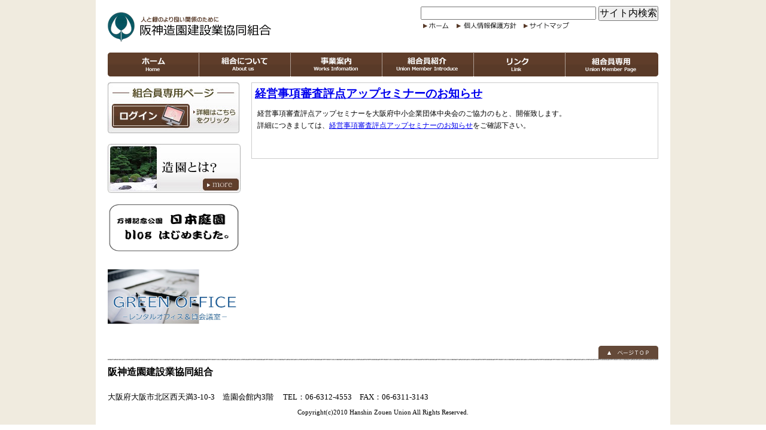

--- FILE ---
content_type: text/html; charset=UTF-8
request_url: http://www.hanshin-zoenkumiai.or.jp/news/%E7%B5%8C%E5%96%B6%E4%BA%8B%E9%A0%85%E5%AF%A9%E6%9F%BB%E8%A9%95%E7%82%B9%E3%82%A2%E3%83%83%E3%83%97%E3%82%BB%E3%83%9F%E3%83%8A%E3%83%BC%E3%81%AE%E3%81%8A%E7%9F%A5%E3%82%89%E3%81%9B/
body_size: 22691
content:
<!DOCTYPE html PUBLIC "-//W3C//DTD XHTML 1.0 Transitional//EN" "http://www.w3.org/TR/xhtml1/DTD/xhtml1-transitional.dtd">
<html xmlns="http://www.w3.org/1999/xhtml" xml:lang="ja" lang="ja">
<head>

<meta name='robots' content='max-image-preview:large' />
<script type="text/javascript">
window._wpemojiSettings = {"baseUrl":"https:\/\/s.w.org\/images\/core\/emoji\/14.0.0\/72x72\/","ext":".png","svgUrl":"https:\/\/s.w.org\/images\/core\/emoji\/14.0.0\/svg\/","svgExt":".svg","source":{"concatemoji":"http:\/\/www.hanshin-zoenkumiai.or.jp\/wordpress\/wp-includes\/js\/wp-emoji-release.min.js?ver=6.2.8"}};
/*! This file is auto-generated */
!function(e,a,t){var n,r,o,i=a.createElement("canvas"),p=i.getContext&&i.getContext("2d");function s(e,t){p.clearRect(0,0,i.width,i.height),p.fillText(e,0,0);e=i.toDataURL();return p.clearRect(0,0,i.width,i.height),p.fillText(t,0,0),e===i.toDataURL()}function c(e){var t=a.createElement("script");t.src=e,t.defer=t.type="text/javascript",a.getElementsByTagName("head")[0].appendChild(t)}for(o=Array("flag","emoji"),t.supports={everything:!0,everythingExceptFlag:!0},r=0;r<o.length;r++)t.supports[o[r]]=function(e){if(p&&p.fillText)switch(p.textBaseline="top",p.font="600 32px Arial",e){case"flag":return s("\ud83c\udff3\ufe0f\u200d\u26a7\ufe0f","\ud83c\udff3\ufe0f\u200b\u26a7\ufe0f")?!1:!s("\ud83c\uddfa\ud83c\uddf3","\ud83c\uddfa\u200b\ud83c\uddf3")&&!s("\ud83c\udff4\udb40\udc67\udb40\udc62\udb40\udc65\udb40\udc6e\udb40\udc67\udb40\udc7f","\ud83c\udff4\u200b\udb40\udc67\u200b\udb40\udc62\u200b\udb40\udc65\u200b\udb40\udc6e\u200b\udb40\udc67\u200b\udb40\udc7f");case"emoji":return!s("\ud83e\udef1\ud83c\udffb\u200d\ud83e\udef2\ud83c\udfff","\ud83e\udef1\ud83c\udffb\u200b\ud83e\udef2\ud83c\udfff")}return!1}(o[r]),t.supports.everything=t.supports.everything&&t.supports[o[r]],"flag"!==o[r]&&(t.supports.everythingExceptFlag=t.supports.everythingExceptFlag&&t.supports[o[r]]);t.supports.everythingExceptFlag=t.supports.everythingExceptFlag&&!t.supports.flag,t.DOMReady=!1,t.readyCallback=function(){t.DOMReady=!0},t.supports.everything||(n=function(){t.readyCallback()},a.addEventListener?(a.addEventListener("DOMContentLoaded",n,!1),e.addEventListener("load",n,!1)):(e.attachEvent("onload",n),a.attachEvent("onreadystatechange",function(){"complete"===a.readyState&&t.readyCallback()})),(e=t.source||{}).concatemoji?c(e.concatemoji):e.wpemoji&&e.twemoji&&(c(e.twemoji),c(e.wpemoji)))}(window,document,window._wpemojiSettings);
</script>
<style type="text/css">
img.wp-smiley,
img.emoji {
	display: inline !important;
	border: none !important;
	box-shadow: none !important;
	height: 1em !important;
	width: 1em !important;
	margin: 0 0.07em !important;
	vertical-align: -0.1em !important;
	background: none !important;
	padding: 0 !important;
}
</style>
	<link rel='stylesheet' id='wp-block-library-css' href='http://www.hanshin-zoenkumiai.or.jp/wordpress/wp-includes/css/dist/block-library/style.min.css?ver=6.2.8' type='text/css' media='all' />
<link rel='stylesheet' id='classic-theme-styles-css' href='http://www.hanshin-zoenkumiai.or.jp/wordpress/wp-includes/css/classic-themes.min.css?ver=6.2.8' type='text/css' media='all' />
<style id='global-styles-inline-css' type='text/css'>
body{--wp--preset--color--black: #000000;--wp--preset--color--cyan-bluish-gray: #abb8c3;--wp--preset--color--white: #ffffff;--wp--preset--color--pale-pink: #f78da7;--wp--preset--color--vivid-red: #cf2e2e;--wp--preset--color--luminous-vivid-orange: #ff6900;--wp--preset--color--luminous-vivid-amber: #fcb900;--wp--preset--color--light-green-cyan: #7bdcb5;--wp--preset--color--vivid-green-cyan: #00d084;--wp--preset--color--pale-cyan-blue: #8ed1fc;--wp--preset--color--vivid-cyan-blue: #0693e3;--wp--preset--color--vivid-purple: #9b51e0;--wp--preset--gradient--vivid-cyan-blue-to-vivid-purple: linear-gradient(135deg,rgba(6,147,227,1) 0%,rgb(155,81,224) 100%);--wp--preset--gradient--light-green-cyan-to-vivid-green-cyan: linear-gradient(135deg,rgb(122,220,180) 0%,rgb(0,208,130) 100%);--wp--preset--gradient--luminous-vivid-amber-to-luminous-vivid-orange: linear-gradient(135deg,rgba(252,185,0,1) 0%,rgba(255,105,0,1) 100%);--wp--preset--gradient--luminous-vivid-orange-to-vivid-red: linear-gradient(135deg,rgba(255,105,0,1) 0%,rgb(207,46,46) 100%);--wp--preset--gradient--very-light-gray-to-cyan-bluish-gray: linear-gradient(135deg,rgb(238,238,238) 0%,rgb(169,184,195) 100%);--wp--preset--gradient--cool-to-warm-spectrum: linear-gradient(135deg,rgb(74,234,220) 0%,rgb(151,120,209) 20%,rgb(207,42,186) 40%,rgb(238,44,130) 60%,rgb(251,105,98) 80%,rgb(254,248,76) 100%);--wp--preset--gradient--blush-light-purple: linear-gradient(135deg,rgb(255,206,236) 0%,rgb(152,150,240) 100%);--wp--preset--gradient--blush-bordeaux: linear-gradient(135deg,rgb(254,205,165) 0%,rgb(254,45,45) 50%,rgb(107,0,62) 100%);--wp--preset--gradient--luminous-dusk: linear-gradient(135deg,rgb(255,203,112) 0%,rgb(199,81,192) 50%,rgb(65,88,208) 100%);--wp--preset--gradient--pale-ocean: linear-gradient(135deg,rgb(255,245,203) 0%,rgb(182,227,212) 50%,rgb(51,167,181) 100%);--wp--preset--gradient--electric-grass: linear-gradient(135deg,rgb(202,248,128) 0%,rgb(113,206,126) 100%);--wp--preset--gradient--midnight: linear-gradient(135deg,rgb(2,3,129) 0%,rgb(40,116,252) 100%);--wp--preset--duotone--dark-grayscale: url('#wp-duotone-dark-grayscale');--wp--preset--duotone--grayscale: url('#wp-duotone-grayscale');--wp--preset--duotone--purple-yellow: url('#wp-duotone-purple-yellow');--wp--preset--duotone--blue-red: url('#wp-duotone-blue-red');--wp--preset--duotone--midnight: url('#wp-duotone-midnight');--wp--preset--duotone--magenta-yellow: url('#wp-duotone-magenta-yellow');--wp--preset--duotone--purple-green: url('#wp-duotone-purple-green');--wp--preset--duotone--blue-orange: url('#wp-duotone-blue-orange');--wp--preset--font-size--small: 13px;--wp--preset--font-size--medium: 20px;--wp--preset--font-size--large: 36px;--wp--preset--font-size--x-large: 42px;--wp--preset--spacing--20: 0.44rem;--wp--preset--spacing--30: 0.67rem;--wp--preset--spacing--40: 1rem;--wp--preset--spacing--50: 1.5rem;--wp--preset--spacing--60: 2.25rem;--wp--preset--spacing--70: 3.38rem;--wp--preset--spacing--80: 5.06rem;--wp--preset--shadow--natural: 6px 6px 9px rgba(0, 0, 0, 0.2);--wp--preset--shadow--deep: 12px 12px 50px rgba(0, 0, 0, 0.4);--wp--preset--shadow--sharp: 6px 6px 0px rgba(0, 0, 0, 0.2);--wp--preset--shadow--outlined: 6px 6px 0px -3px rgba(255, 255, 255, 1), 6px 6px rgba(0, 0, 0, 1);--wp--preset--shadow--crisp: 6px 6px 0px rgba(0, 0, 0, 1);}:where(.is-layout-flex){gap: 0.5em;}body .is-layout-flow > .alignleft{float: left;margin-inline-start: 0;margin-inline-end: 2em;}body .is-layout-flow > .alignright{float: right;margin-inline-start: 2em;margin-inline-end: 0;}body .is-layout-flow > .aligncenter{margin-left: auto !important;margin-right: auto !important;}body .is-layout-constrained > .alignleft{float: left;margin-inline-start: 0;margin-inline-end: 2em;}body .is-layout-constrained > .alignright{float: right;margin-inline-start: 2em;margin-inline-end: 0;}body .is-layout-constrained > .aligncenter{margin-left: auto !important;margin-right: auto !important;}body .is-layout-constrained > :where(:not(.alignleft):not(.alignright):not(.alignfull)){max-width: var(--wp--style--global--content-size);margin-left: auto !important;margin-right: auto !important;}body .is-layout-constrained > .alignwide{max-width: var(--wp--style--global--wide-size);}body .is-layout-flex{display: flex;}body .is-layout-flex{flex-wrap: wrap;align-items: center;}body .is-layout-flex > *{margin: 0;}:where(.wp-block-columns.is-layout-flex){gap: 2em;}.has-black-color{color: var(--wp--preset--color--black) !important;}.has-cyan-bluish-gray-color{color: var(--wp--preset--color--cyan-bluish-gray) !important;}.has-white-color{color: var(--wp--preset--color--white) !important;}.has-pale-pink-color{color: var(--wp--preset--color--pale-pink) !important;}.has-vivid-red-color{color: var(--wp--preset--color--vivid-red) !important;}.has-luminous-vivid-orange-color{color: var(--wp--preset--color--luminous-vivid-orange) !important;}.has-luminous-vivid-amber-color{color: var(--wp--preset--color--luminous-vivid-amber) !important;}.has-light-green-cyan-color{color: var(--wp--preset--color--light-green-cyan) !important;}.has-vivid-green-cyan-color{color: var(--wp--preset--color--vivid-green-cyan) !important;}.has-pale-cyan-blue-color{color: var(--wp--preset--color--pale-cyan-blue) !important;}.has-vivid-cyan-blue-color{color: var(--wp--preset--color--vivid-cyan-blue) !important;}.has-vivid-purple-color{color: var(--wp--preset--color--vivid-purple) !important;}.has-black-background-color{background-color: var(--wp--preset--color--black) !important;}.has-cyan-bluish-gray-background-color{background-color: var(--wp--preset--color--cyan-bluish-gray) !important;}.has-white-background-color{background-color: var(--wp--preset--color--white) !important;}.has-pale-pink-background-color{background-color: var(--wp--preset--color--pale-pink) !important;}.has-vivid-red-background-color{background-color: var(--wp--preset--color--vivid-red) !important;}.has-luminous-vivid-orange-background-color{background-color: var(--wp--preset--color--luminous-vivid-orange) !important;}.has-luminous-vivid-amber-background-color{background-color: var(--wp--preset--color--luminous-vivid-amber) !important;}.has-light-green-cyan-background-color{background-color: var(--wp--preset--color--light-green-cyan) !important;}.has-vivid-green-cyan-background-color{background-color: var(--wp--preset--color--vivid-green-cyan) !important;}.has-pale-cyan-blue-background-color{background-color: var(--wp--preset--color--pale-cyan-blue) !important;}.has-vivid-cyan-blue-background-color{background-color: var(--wp--preset--color--vivid-cyan-blue) !important;}.has-vivid-purple-background-color{background-color: var(--wp--preset--color--vivid-purple) !important;}.has-black-border-color{border-color: var(--wp--preset--color--black) !important;}.has-cyan-bluish-gray-border-color{border-color: var(--wp--preset--color--cyan-bluish-gray) !important;}.has-white-border-color{border-color: var(--wp--preset--color--white) !important;}.has-pale-pink-border-color{border-color: var(--wp--preset--color--pale-pink) !important;}.has-vivid-red-border-color{border-color: var(--wp--preset--color--vivid-red) !important;}.has-luminous-vivid-orange-border-color{border-color: var(--wp--preset--color--luminous-vivid-orange) !important;}.has-luminous-vivid-amber-border-color{border-color: var(--wp--preset--color--luminous-vivid-amber) !important;}.has-light-green-cyan-border-color{border-color: var(--wp--preset--color--light-green-cyan) !important;}.has-vivid-green-cyan-border-color{border-color: var(--wp--preset--color--vivid-green-cyan) !important;}.has-pale-cyan-blue-border-color{border-color: var(--wp--preset--color--pale-cyan-blue) !important;}.has-vivid-cyan-blue-border-color{border-color: var(--wp--preset--color--vivid-cyan-blue) !important;}.has-vivid-purple-border-color{border-color: var(--wp--preset--color--vivid-purple) !important;}.has-vivid-cyan-blue-to-vivid-purple-gradient-background{background: var(--wp--preset--gradient--vivid-cyan-blue-to-vivid-purple) !important;}.has-light-green-cyan-to-vivid-green-cyan-gradient-background{background: var(--wp--preset--gradient--light-green-cyan-to-vivid-green-cyan) !important;}.has-luminous-vivid-amber-to-luminous-vivid-orange-gradient-background{background: var(--wp--preset--gradient--luminous-vivid-amber-to-luminous-vivid-orange) !important;}.has-luminous-vivid-orange-to-vivid-red-gradient-background{background: var(--wp--preset--gradient--luminous-vivid-orange-to-vivid-red) !important;}.has-very-light-gray-to-cyan-bluish-gray-gradient-background{background: var(--wp--preset--gradient--very-light-gray-to-cyan-bluish-gray) !important;}.has-cool-to-warm-spectrum-gradient-background{background: var(--wp--preset--gradient--cool-to-warm-spectrum) !important;}.has-blush-light-purple-gradient-background{background: var(--wp--preset--gradient--blush-light-purple) !important;}.has-blush-bordeaux-gradient-background{background: var(--wp--preset--gradient--blush-bordeaux) !important;}.has-luminous-dusk-gradient-background{background: var(--wp--preset--gradient--luminous-dusk) !important;}.has-pale-ocean-gradient-background{background: var(--wp--preset--gradient--pale-ocean) !important;}.has-electric-grass-gradient-background{background: var(--wp--preset--gradient--electric-grass) !important;}.has-midnight-gradient-background{background: var(--wp--preset--gradient--midnight) !important;}.has-small-font-size{font-size: var(--wp--preset--font-size--small) !important;}.has-medium-font-size{font-size: var(--wp--preset--font-size--medium) !important;}.has-large-font-size{font-size: var(--wp--preset--font-size--large) !important;}.has-x-large-font-size{font-size: var(--wp--preset--font-size--x-large) !important;}
.wp-block-navigation a:where(:not(.wp-element-button)){color: inherit;}
:where(.wp-block-columns.is-layout-flex){gap: 2em;}
.wp-block-pullquote{font-size: 1.5em;line-height: 1.6;}
</style>
<link rel='stylesheet' id='contact-form-7-css' href='http://www.hanshin-zoenkumiai.or.jp/wordpress/wp-content/plugins/contact-form-7/includes/css/styles.css?ver=5.1.6' type='text/css' media='all' />
<script type='text/javascript' src='http://www.hanshin-zoenkumiai.or.jp/wordpress/wp-includes/js/jquery/jquery.min.js?ver=3.6.4' id='jquery-core-js'></script>
<script type='text/javascript' src='http://www.hanshin-zoenkumiai.or.jp/wordpress/wp-includes/js/jquery/jquery-migrate.min.js?ver=3.4.0' id='jquery-migrate-js'></script>
<link rel="https://api.w.org/" href="http://www.hanshin-zoenkumiai.or.jp/wp-json/" /><link rel="alternate" type="application/json" href="http://www.hanshin-zoenkumiai.or.jp/wp-json/wp/v2/posts/1082" /><link rel="EditURI" type="application/rsd+xml" title="RSD" href="http://www.hanshin-zoenkumiai.or.jp/wordpress/xmlrpc.php?rsd" />
<link rel="wlwmanifest" type="application/wlwmanifest+xml" href="http://www.hanshin-zoenkumiai.or.jp/wordpress/wp-includes/wlwmanifest.xml" />
<meta name="generator" content="WordPress 6.2.8" />
<link rel="canonical" href="http://www.hanshin-zoenkumiai.or.jp/news/%e7%b5%8c%e5%96%b6%e4%ba%8b%e9%a0%85%e5%af%a9%e6%9f%bb%e8%a9%95%e7%82%b9%e3%82%a2%e3%83%83%e3%83%97%e3%82%bb%e3%83%9f%e3%83%8a%e3%83%bc%e3%81%ae%e3%81%8a%e7%9f%a5%e3%82%89%e3%81%9b/" />
<link rel='shortlink' href='http://www.hanshin-zoenkumiai.or.jp/?p=1082' />
<link rel="alternate" type="application/json+oembed" href="http://www.hanshin-zoenkumiai.or.jp/wp-json/oembed/1.0/embed?url=http%3A%2F%2Fwww.hanshin-zoenkumiai.or.jp%2Fnews%2F%25e7%25b5%258c%25e5%2596%25b6%25e4%25ba%258b%25e9%25a0%2585%25e5%25af%25a9%25e6%259f%25bb%25e8%25a9%2595%25e7%2582%25b9%25e3%2582%25a2%25e3%2583%2583%25e3%2583%2597%25e3%2582%25bb%25e3%2583%259f%25e3%2583%258a%25e3%2583%25bc%25e3%2581%25ae%25e3%2581%258a%25e7%259f%25a5%25e3%2582%2589%25e3%2581%259b%2F" />
<link rel="alternate" type="text/xml+oembed" href="http://www.hanshin-zoenkumiai.or.jp/wp-json/oembed/1.0/embed?url=http%3A%2F%2Fwww.hanshin-zoenkumiai.or.jp%2Fnews%2F%25e7%25b5%258c%25e5%2596%25b6%25e4%25ba%258b%25e9%25a0%2585%25e5%25af%25a9%25e6%259f%25bb%25e8%25a9%2595%25e7%2582%25b9%25e3%2582%25a2%25e3%2583%2583%25e3%2583%2597%25e3%2582%25bb%25e3%2583%259f%25e3%2583%258a%25e3%2583%25bc%25e3%2581%25ae%25e3%2581%258a%25e7%259f%25a5%25e3%2582%2589%25e3%2581%259b%2F&#038;format=xml" />
<title>阪神造園建設業協同組合</title>
<link rel="stylesheet" href="http://www.hanshin-zoenkumiai.or.jp/wordpress/wp-content/themes/hanshin/style.css" type="text/css" />
<link rel="stylesheet" href="http://www.hanshin-zoenkumiai.or.jp/wordpress/wp-content/themes/hanshin/reset.css" type="text/css" />
<meta http-equiv="Content-Type" content="text/html;charset=UTF-8" />

<meta name="keywords" content="">
<meta name="description" content="">




<script type="text/javascript">

  var _gaq = _gaq || [];
  _gaq.push(['_setAccount', 'UA-24874203-1']);
  _gaq.push(['_trackPageview']);

  (function() {
    var ga = document.createElement('script'); ga.type = 'text/javascript'; ga.async = true;
    ga.src = ('https:' == document.location.protocol ? 'https://ssl' : 'http://www') + '.google-analytics.com/ga.js';
    var s = document.getElementsByTagName('script')[0]; s.parentNode.insertBefore(ga, s);
  })();

</script>
</head>
<body>
<div id="wrap">
	<div id="container">
		<div id="contents">
<div id="header">
        	<div id="header_left">
           	  <a name="pagetop"></a><a href="http://www.hanshin-zoenkumiai.or.jp"><img src="http://www.hanshin-zoenkumiai.or.jp/wordpress/wp-content/themes/hanshin/img/logo.gif" width="275" height="88" alt="ロゴ" /></a>
			<!--header_left--></div>
            <div id="header_right">

<form action="http://www.google.com/search">
<input type="hidden" value="www.hanshin-zoenkumiai.or.jp" name="as_sitesearch" />
<input type="hidden" name="ie" value="UTF-8" />
<input type="hidden" name="oe" value="UTF-8" />
<input type="text" name="q" size="31" maxlength="256" value="" />
<input type="submit" name="btnG" value="サイト内検索" />
</form>

				<ul>
    				<li><a href="http://www.hanshin-zoenkumiai.or.jp/"><img src="http://www.hanshin-zoenkumiai.or.jp/wordpress/wp-content/themes/hanshin/img/header_home_01.gif" width="53" height="13" /></a></li>
                    <li><a href="http://www.hanshin-zoenkumiai.or.jp/privacy/"><img src="http://www.hanshin-zoenkumiai.or.jp/wordpress/wp-content/themes/hanshin/img/header_privacy_01.gif" width="113" height="13" /></a></li>
                	<li><a href="http://www.hanshin-zoenkumiai.or.jp/sitemap/"><img src="http://www.hanshin-zoenkumiai.or.jp/wordpress/wp-content/themes/hanshin/img/header_sitemap_01.gif" width="85" height="13" /></a></li>
                </ul>
		  <!--header_right--></div>
		<!--header--></div>        
        <div id="globalnavi">
        	<ul>
   	    	 <li><a href="http://www.hanshin-zoenkumiai.or.jp/"><img src="http://www.hanshin-zoenkumiai.or.jp/wordpress/wp-content/themes/hanshin/img/gnavi_home_01.gif" width="153" height="40" alt="ホーム" /></a></li>
             <li><a href="http://www.hanshin-zoenkumiai.or.jp/aboutus/"><img src="http://www.hanshin-zoenkumiai.or.jp/wordpress/wp-content/themes/hanshin/img/gnavi_aboutus_01.gif" width="153" height="40" alt="組合について" /></a></li>
             <li><a href="http://www.hanshin-zoenkumiai.or.jp/works/"><img src="http://www.hanshin-zoenkumiai.or.jp/wordpress/wp-content/themes/hanshin/img/gnavi_works_01.gif" width="153" height="40" alt="事業案内" /></a></li>
             <li><a href="http://www.hanshin-zoenkumiai.or.jp/members/"><img src="http://www.hanshin-zoenkumiai.or.jp/wordpress/wp-content/themes/hanshin/img/gnavi_union_01.gif" width="153" height="40" alt="組合員紹介" /></a></li>
             <li><a href="http://www.hanshin-zoenkumiai.or.jp/link/"><img src="http://www.hanshin-zoenkumiai.or.jp/wordpress/wp-content/themes/hanshin/img/gnavi_link_01.gif" width="153" height="40" alt="リンク" /></a></li>
             <li><a href="http://www.hanshin-zoenkumiai.or.jp/union/"><img src="http://www.hanshin-zoenkumiai.or.jp/wordpress/wp-content/themes/hanshin/img/gnavi_members_01.gif" width="155" height="40" alt="組合員専用" /></a></li>
            </ul>
	  	<!-- globalnavi --></div>
        
<div id="main_image">
<!--main_image--></div>

<div id="pankuzu">
<p></p>
<!--pankuzu--></div>
        
<div id="contents_left">

<a href="http://www.hanshin-zoenkumiai.or.jp/union/"><img src="http://www.hanshin-zoenkumiai.or.jp/img/ba_senyo_01.jpg" width="220" height="85" alt="組合員専用" /></a>
<br /><br />
<a href="http://www.hanshin-zoenkumiai.or.jp/zouentoha/"><img src="http://www.hanshin-zoenkumiai.or.jp/img/ba_zoentoha_01.jpg" width="222" height="82" alt="造園とは" /></a>
<br /><br />
<a href="https://bampaku-nihonteien.blogspot.com/"><img src="http://www.hanshin-zoenkumiai.or.jp/wordpress/wp-content/uploads/2025/02/03fe2acc13ce66552ea5631dcf8a9361.jpg" width="222" height="82" alt="万博日本庭園 栽時記" /></a>
<br /><br />
<a href="https://h-greenoffice.jp/"><img src=http://www.hanshin-zoenkumiai.or.jp/wordpress/wp-content/uploads/2025/04/GREEN-OFFICE-scaled.jpg" width="222" height="120" alt="GREEN OFFICE" /></a>
</br></br>
<!--contents_left--></div>

<div id="contents_right">        


<div class="post">

<div class="blogtitle"><a href="http://www.hanshin-zoenkumiai.or.jp/news/%e7%b5%8c%e5%96%b6%e4%ba%8b%e9%a0%85%e5%af%a9%e6%9f%bb%e8%a9%95%e7%82%b9%e3%82%a2%e3%83%83%e3%83%97%e3%82%bb%e3%83%9f%e3%83%8a%e3%83%bc%e3%81%ae%e3%81%8a%e7%9f%a5%e3%82%89%e3%81%9b/">経営事項審査評点アップセミナーのお知らせ</a></div>

<div class="postbody">
<p>経営事項審査評点アップセミナーを大阪府中小企業団体中央会のご協力のもと、開催致します。</p>
<p>詳細につきましては、<a href="http://www.hanshin-zoenkumiai.or.jp/wordpress/wp-content/uploads/2012/06/semina.pdf"  target="_blank">経営事項審査評点アップセミナーのお知らせ</a>をご確認下さい。</p>
<p> </p>
</div>
</div>



<!--contents_right--></div>

<div id="footer">
<div id="pagetop">
<a href="#pagetop"><img src="http://www.hanshin-zoenkumiai.or.jp/wordpress/wp-content/themes/hanshin/img/footer_pagetop_01.gif" width="100" height="22" alt="ページトップ" /></a>
<!--pagetop--></div>
<div id="footer_line">
<img src="http://www.hanshin-zoenkumiai.or.jp/wordpress/wp-content/themes/hanshin/img/footer_line_01.gif" width="920" height="2" />
<!--footer_line--></div>
            <p class="footer_logo">阪神造園建設業協同組合</p>
            <p class="footer_jusho">大阪府大阪市北区西天満3-10-3　造園会館内3階 　TEL：06-6312-4553　FAX：06-6311-3143</p>
            <div id="copyright">
            	<p>Copyright(c)2010 Hanshin Zouen Union All Rights Reserved.</p>
			<!--copylight--></div>        
		<!--fotter--></div>
  <!--contents--></div>
  <!--container--></div>
<!--wrap--></div>

<script type='text/javascript' id='contact-form-7-js-extra'>
/* <![CDATA[ */
var wpcf7 = {"apiSettings":{"root":"http:\/\/www.hanshin-zoenkumiai.or.jp\/wp-json\/contact-form-7\/v1","namespace":"contact-form-7\/v1"}};
/* ]]> */
</script>
<script type='text/javascript' src='http://www.hanshin-zoenkumiai.or.jp/wordpress/wp-content/plugins/contact-form-7/includes/js/scripts.js?ver=5.1.6' id='contact-form-7-js'></script>
</body>
</html>


--- FILE ---
content_type: text/css
request_url: http://www.hanshin-zoenkumiai.or.jp/wordpress/wp-content/themes/hanshin/style.css
body_size: 3870
content:
/*
Theme Name: occh sample
Theme URL: http://www.www.www
Description: occh sample sites
*/

body{background-image:url(img/wrap_bg.gif);
}


#wrap{
	margin:auto;
}

#container{
	background-color:#FFF;
	width:960px;
	margin:auto;
}

#contents{
	background-color:#FFF;
	width:920px;
	margin:auto;
}

/*ヘッダー*/
#header{
	background-color:#FFF;
	margin:auto;
}

#header_left{
	float:left;
}

#header_right{
	float:right;
	padding-top:10px;
	text-align:right;
}

#header_right ul li{
	float:left;
}


/*グローバルナビ*/
#globalnavi{
	clear:both;
	height:40px;
	margin:auto;
}

#globalnavi ul li{
	float:left;
}

/*トップページ*/
#top_image{
	margin:auto;
	padding-top:10px;
	padding-bottom:10px;
}

#top_left{
	width:680px;
	float:left;
}

#top_left p{
	font-size:80%;
	width:660px;
	margin:auto;
	line-height:180%;
}



#top_right{
	float:right;
	width:220px;
}






/*メインイメージ*/
#main_image{
	margin:auto;
}

/*パンくず*/
#pankuzu p{
	padding:5px;
	font-size:10px;
}





/*ローカルナビ*/
#contents_left{
	width:220px;
	margin:auto;
	float:left;
}

.localtop{
	width:220px;
	height:45px;
}


#contents_left ul li{
	width:220px;
	height:37px;
	background-image:url(img/local_bg_01.gif);
}

#contents_left ul li p{
	padding-top:14px;
	padding-left:25px;
	font-size:82%;
}

/*メインコンテンツ*/
#contents_right{
	width:680px;
	margin:auto;
	float:right;
}



#contents_right h2{
	background-image:url(img/h2_bg_01.gif);
	background-repeat:no-repeat;
	width:680px;
	height:30px;
	font-size:115%;
	color:#552828;
	padding-top:10px;
	padding-left:5px;
	font-weight:bold;
}




h3{
	background-image:url(img/h3_bg.gif);
	background-repeat:no-repeat;
	width:660px;
	height:26px;
	font-size:85%;
	margin:auto;
	padding-top:5px;
	padding-left:7px;
}

h3 a{color:FFFFFF;
	}



h4{
	font-size:100%;
	color:#552828;
	font-weight:bold;
	width:660px;
	margin:auto;
}



#contents_right p{
	width:660px;
	margin:auto;
	font-size:80%;
	line-height:180%;
}

#contents_right dl{
	width:660px;
	margin:auto;
	font-size:80%;
	line-height:180%;
}

#contents_right dt{
	text-decoration:underline;
}


#contents_right dd{
	padding-bottom:10px;
}


#contents_right ul{
	font-size:80%;
	line-height:180%;
}


.center{
	text-align:center;
}

/*概要*/
.gaiyo{
	margin:auto;
	font-size:80%;
	margin-top:10px;
	margin-bottom:10px;
}




/*造園とは*/
.zouen{
	margin-left:10px;
}


/*組合員紹介*/
.members{
	font-size:80%;
	border:1px solid #999;
	margin:auto;
}

.caption{
	border:1px solid #999;
	background-color:#CCC;
	text-align:center;
}


.members tr{
	border:1px solid #999;
	padding:5px;
}

.members td{
	border:1px solid #999;
	padding:5px;
}

/*組合員事例*/
.jirei{
	margin:auto;
	font-size:80%;
}

/*ブログ型部分*/
.post{
	border:solid 1px #cccccc;
	margin-bottom:15px;
	padding-bottom:20px;
}


.posthead{
	font-size:80%;
	padding:5px;
}

.postbody{
	font-size:90%;
	padding:5px;
}

.blogtitle{
	font-size:120%;
	font-weight:bold;
	padding:5px;
}


/*リンク*/
.link{
	width:660px;
	margin:auto;
	font-size:80%;
	line-height:180%;
}

/*緑を創る*/
.table_plan{
	margin:auto;
	font-size:12px;
}



/*フッター*/
#footer{
	width:920px;
	margin:auto;
	clear:both;
}

#pagetop{
	float:right;
	padding-bottom:0;
}

#footer_line{
	clear:both;
	padding-top:0;
}

.footer_logo{
	font-size:100%;
	font-weight:bold;
	padding-top:10px;
}

.footer_jusho{
	font-size:80%;
	padding-top:5px;
}

#copyright{
	font-size:70%;
	padding-top:10px;
	padding-bottom:15px;
	text-align:center;
}




--- FILE ---
content_type: text/css
request_url: http://www.hanshin-zoenkumiai.or.jp/wordpress/wp-content/themes/hanshin/reset.css
body_size: 940
content:
html {
	background: #FFF;
}
 
body,
div,
dl,
dt,
dd,
ul,
ol,
li,
h1,
h2,
h5,
h6,
pre,
code,
form,
fieldset,
legend,
input,
button,
textarea,
p,
blockquote,
th,
td {
	margin: 0;
	padding: 0;
}
 
table {
	border-collapse: collapse;
	border-spacing: 0;
}
 
fieldset,
img {
	border: 0;
}
 
address,
caption,
cite,
code,
dfn,
em,
strong,
th,
var,
optgroup {
	font-style: inherit;
	font-weight: inherit;
}
 
del,
ins {
	text-decoration: none;
}
 
li {
	list-style: none;
}
 
 
h1,
h5,
h6 {
	font-size: 100%;
	font-weight: normal;
}
 
q:before,
q:after {
	content: '';
}
 

input,
button,
textarea,
select,
optgroup,
option {
	font-family: inherit;
	font-size: inherit;
	font-style: inherit;
	font-weight: inherit;
}
 
/*@purpose To enable resizing for IE */
/*@branch For IE6-Win, IE7-Win */
input,
button,
textarea,
select {
	*font-size: 100%;
}
